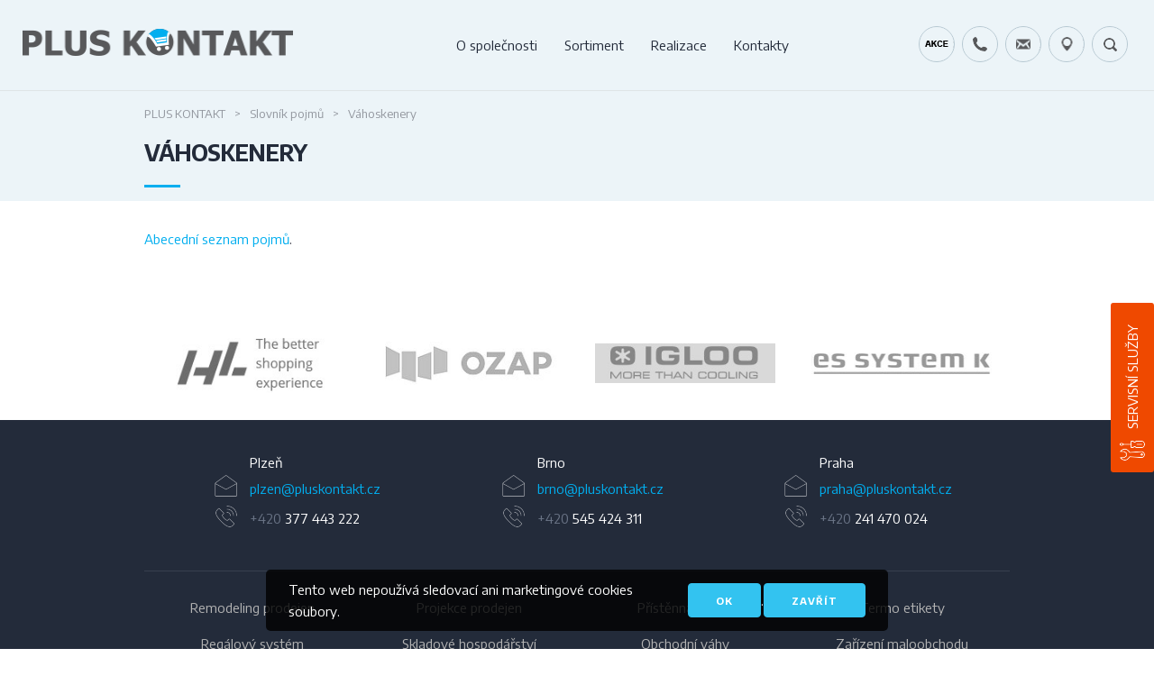

--- FILE ---
content_type: text/html
request_url: http://www.pluskontakt.cz/slovnik-pojmu/vahoskenery.php?PHPSESSID=bqsj13fa1i7kqtnefaq3rfp6s3
body_size: 2865
content:
<!DOCTYPE html PUBLIC '-//W3C//DTD XHTML 1.0 Strict//EN' 'http://www.w3.org/TR/xhtml1/DTD/xhtml1-strict.dtd'><html lang='cs' xml:lang='cs' xmlns='http://www.w3.org/1999/xhtml'><head><meta http-equiv='content-type' content='text/html; charset=utf-8' /><meta http-equiv='content-language' content='cs' /><meta name='generator' content='PSPad editor, www.pspad.com' /><meta name='Author' content='Tomáš Král, http://www.d2k.cz/' /><meta name='Copyright' content='Copyright 2013, http://www.pluskontakt.cz/' /><meta name="viewport" content="width=device-width, initial-scale=1.0"><meta name='description' content='Slovníková definice pojmu &#039;Váhoskenery&#039;' /><link rel='shortcut icon' type='image/x-icon' href='/favicon.ico' /><link rel='alternate' href='/novinky.php?rss=1' title='RSS novinek' type='application/rss+xml' /><link rel='stylesheet' href='/style/print.css' type='text/css' media='print' /><link rel='stylesheet' href='/style/main.css' type='text/css' media='screen,projection' /><link rel='stylesheet' href='/js/lb/css/lightbox.min.css' type='text/css' media='screen,projection' /><script charset='utf-8' src='/js/jquery-1.12.4.min.js' type='text/javascript'></script><script charset='utf-8' src='/js/function-pub.js' type='text/javascript'></script><script charset='utf-8' src='/js/hammer.min.js' type='text/javascript'></script><script charset='utf-8' src='/js/slick.min.js' type='text/javascript'></script><script charset='utf-8' src='/js/lb/js/lightbox.min.js' type='text/javascript'></script><title>Váhoskenery | PLUS KONTAKT</title></head><body class=''><div id='all'><div id='head'><div class="hamburger-button"><a onclick="$('nav').toggleClass('visible');"><img src='/style/images/hamburger-button.png' alt="Menu" /></a></div><div class='logo'><a href='/' title='Gastro vybavení | PLUS KONTAKT'><img src='/files/logo.png' alt='PLUS KONTAKT' /></a></div><nav><ul id='nav'><li class='first '><a title='O společnosti' href='/profil-spolecnosti/'>O společnosti</a></li><li class=' first'><a class='' href='/eshop/sortiment/'>Sortiment</a></li><li><a title='Realizace' href='/gallery/'>Realizace</a></li><li><a title='Kontakty' href='/vedeni-spolecnosti/'>Kontakty</a></li><li class='inv'><a title='Akční nabídky sortimentu a služeb' href='/akce-a-slevy.php'>Akce a slevy</a></li></ul></nav><div class="actions"><ul><li class='email'><a href="http://www.pluskontakt.cz/novinky.php" title="Slevy a akce"><span class="icon"><img src='/style/images/akce2.png' alt='Akce' /></span>Kráječ chleba</a></li><li class='phone'><a href="tel:+420724642060"><span class="icon"><img src='/style/images/phone.png' alt='Phone' /></span>+420&nbsp;724&nbsp;642&nbsp;060</a></li><li class='email'><a href="mailto:servis@pluskontakt.cz"><span class="icon"><img src='/style/images/envelope.png' alt='Envelope' /></span>servis@pluskontakt.cz</a></li><li class="gps"><a href="https://maps.app.goo.gl/GLConaVVv5H4w4B5A" target="_blank"><span class="icon"><img src='/style/images/gps.png' alt='Gps' /></span>49.1679778N, 16.6797919E</a></li><li class="search-box"><form method="get" action='/search.php' id="search_form"><input type="text" class="text" id="search_text" name="q" size='28'/><input type='hidden' name='srch' value='1' /><input type="submit" class="submit" value="Hledej" /></form></li></ul></div><div class="menu-dots"><a onclick="$('.actions').toggleClass('visible');"><img src='/style/images/dots.png' alt="Akce" /></a></div></div><div id='page'><div id='content'><div class="servis"><a href='/servisni-sluzby.php'>Servisní služby</a></div><div class='blue-bcg'><div class='container'><ul class='breadcrumbs'><li><a href='/'>PLUS KONTAKT</a><li><a href='/slovnik-pojmu.php'>Slovník pojmů</a></li><li><strong>Váhoskenery</strong></li></ul><h2 class='first'>Váhoskenery</h2></div></div><div class='slovnik container'><p></p></div><div class='container'><p><a href='/slovnik-pojmu.php'>Abecední seznam pojmů</a>.</p></div>﻿</div></div><div class="references container"><div class='banner-box' id='banner-references' style=''><div class='active'><input type='hidden' value='5' /><a href='https://www.tefcold.dk' title='Tefcold'><img style='' alt='Tefcold' src='/files/banner/18.png' /></a></div><div class='active'><input type='hidden' value='5' /><a href='https://www.hl-display.com/cs/' title='HL display'><img style='' alt='HL display' src='/files/banner/26.jpg' /></a></div><div class='active'><input type='hidden' value='5' /><a href='https://www.ozap.cz' title='OZAP'><img style='' alt='OZAP' src='/files/banner/22.jpg' /></a></div><div class='active'><input type='hidden' value='5' /><a href='https://www.igloo.pl/en/' title='IGLOO'><img style='' alt='IGLOO' src='/files/banner/24.jpg' /></a></div><div class='active'><input type='hidden' value='5' /><a href='https://www.essystemk.pl/?lang=en' title='ES SYSTEM K'><img style='' alt='ES SYSTEM K' src='/files/banner/25.jpg' /></a></div><div class='active'><input type='hidden' value='5' /><a href='http://www.theberkelworld.com' title='Berkel'><img style='' alt='Berkel' src='/files/banner/16.png' /></a></div><div class='active'><input type='hidden' value='5' /><a href='https://www.mago.com/en/#' title='MAGO'><img style='' alt='MAGO' src='/files/banner/23.jpg' /></a></div><div class='active'><input type='hidden' value='5' /><a href='https://www.oscartielle.it/en' title='Oscartielle'><img style='' alt='Oscartielle' src='/files/banner/17.png' /></a></div><div class='active'><input type='hidden' value='5' /><a href='https://www.arneg.it/en' title='Arneg'><img style='' alt='Arneg' src='/files/banner/15.png' /></a></div></div></div><script type="text/javascript">/*  */
                   $('#banner-references').slick({
                        infinite: true,
                        autoplay: true,
                        autoplaySpeed: 1500,
                        arrows: false,
                        speed: 300,
                        slidesToShow: 4,
                        slidesToScroll: 1,
                        responsive: [
                            {
                                breakpoint: 900,
                                settings: { slidesToShow: 3 }
                            },
                            {
                                breakpoint: 700,
                                settings: { slidesToShow: 2 }
                            },
                            {
                                breakpoint: 450,
                                settings: { slidesToShow: 1 }
                            }
                        ]
                    });
                /*  */</script><div class="pobocky"><div class="container"><div class="pobocka"><table><tr><td></td><td>Plzeň</td></tr><tr><td><img src='/style/images/envelope2.png'></td><td><script type="text/javascript">eval(unescape('%64%6f%63%75%6d%65%6e%74%2e%77%72%69%74%65%28%27%3c%61%20%68%72%65%66%3d%22%6d%61%69%6c%74%6f%3a%70%6c%7a%65%6e%40%70%6c%75%73%6b%6f%6e%74%61%6b%74%2e%63%7a%22%20%3e%70%6c%7a%65%6e%40%70%6c%75%73%6b%6f%6e%74%61%6b%74%2e%63%7a%3c%2f%61%3e%27%29%3b'))</script></td></tr><tr><td><img src='/style/images/phone2.png'></td><td><span class="grey">+420</span> 377 443 222</td></tr></table></div><div class="pobocka"><table><tr><td></td><td>Brno</td></tr><tr><td><img src='/style/images/envelope2.png'></td><td><script type="text/javascript">eval(unescape('%64%6f%63%75%6d%65%6e%74%2e%77%72%69%74%65%28%27%3c%61%20%68%72%65%66%3d%22%6d%61%69%6c%74%6f%3a%62%72%6e%6f%40%70%6c%75%73%6b%6f%6e%74%61%6b%74%2e%63%7a%22%20%3e%62%72%6e%6f%40%70%6c%75%73%6b%6f%6e%74%61%6b%74%2e%63%7a%3c%2f%61%3e%27%29%3b'))</script></td></tr><tr><td><img src='/style/images/phone2.png'></td><td><span class="grey">+420</span> 545 424 311</td></tr></table></div><div class="pobocka"><table><tr><td></td><td>Praha</td></tr><tr><td><img src='/style/images/envelope2.png'></td><td><script type="text/javascript">eval(unescape('%64%6f%63%75%6d%65%6e%74%2e%77%72%69%74%65%28%27%3c%61%20%68%72%65%66%3d%22%6d%61%69%6c%74%6f%3a%70%72%61%68%61%40%70%6c%75%73%6b%6f%6e%74%61%6b%74%2e%63%7a%22%20%3e%70%72%61%68%61%40%70%6c%75%73%6b%6f%6e%74%61%6b%74%2e%63%7a%3c%2f%61%3e%27%29%3b'))</script></td></tr><tr><td><img src='/style/images/phone2.png'></td><td><span class="grey">+420</span> 241 470 024</td></tr></table></div></div></div><div class="kategorie"><div class="container"><ul><li><a href='/slovnik-pojmu/remodeling-prodejen.php'>Remodeling prodejen</a></li><li><a href='/slovnik-pojmu/projekce-prodejen.php'>Projekce prodejen</a></li><li><a href='/slovnik-pojmu/pristenna-vitrina.php'>Přístěnná vitrína</a></li><li><a href='/slovnik-pojmu/termo-etikety.php'>Termo etikety</a></li><li><a href='/slovnik-pojmu/regalovy-system.php'>Regálový systém</a></li><li><a href='/slovnik-pojmu/skladove-hospodarstvi.php'>Skladové hospodářství</a></li><li><a href='/slovnik-pojmu/obchodni-vahy.php'>Obchodní váhy</a></li><li><a href='/slovnik-pojmu/zarizeni-maloobchodu.php'>Zařízení maloobchodu</a></li><li><a href='/slovnik-pojmu/pokladni-boxy.php'>Pokladní boxy</a></li><li><a href='/slovnik-pojmu/registracni-pokladny.php'>Registrační pokladny</a></li><li><a href='/slovnik-pojmu/chladici-vitrina.php'>Chladící vitrína</a></li><li><a href='/slovnik-pojmu/nerez-nabytek.php'>Nerez nábytek</a></li></ul></div></div><div id='foot'><div class="container"><p>2018 &copy; <a href='http://www.pluskontakt.cz/'>PLUS KONTAKT s.r.o.</a></p><ul><li><a href='javascript:window.print();'>Tisk</a></li><li><a href='/mapa-stranek.php'>Mapa webu</a></li></ul><a class='scroll-top' href="javascript:scrollTop();"><img src='/style/images/arrow-up.png'></a></div></div></div><div class="eu-cookies"><span>Tento web nepoužívá sledovací ani marketingové cookies soubory. </span><a class="button button-primary">OK</a>.<a class="button button-primary">Zavřít</a></div><noscript><style>.eu-cookies { display:none }</style></noscript></body></html>